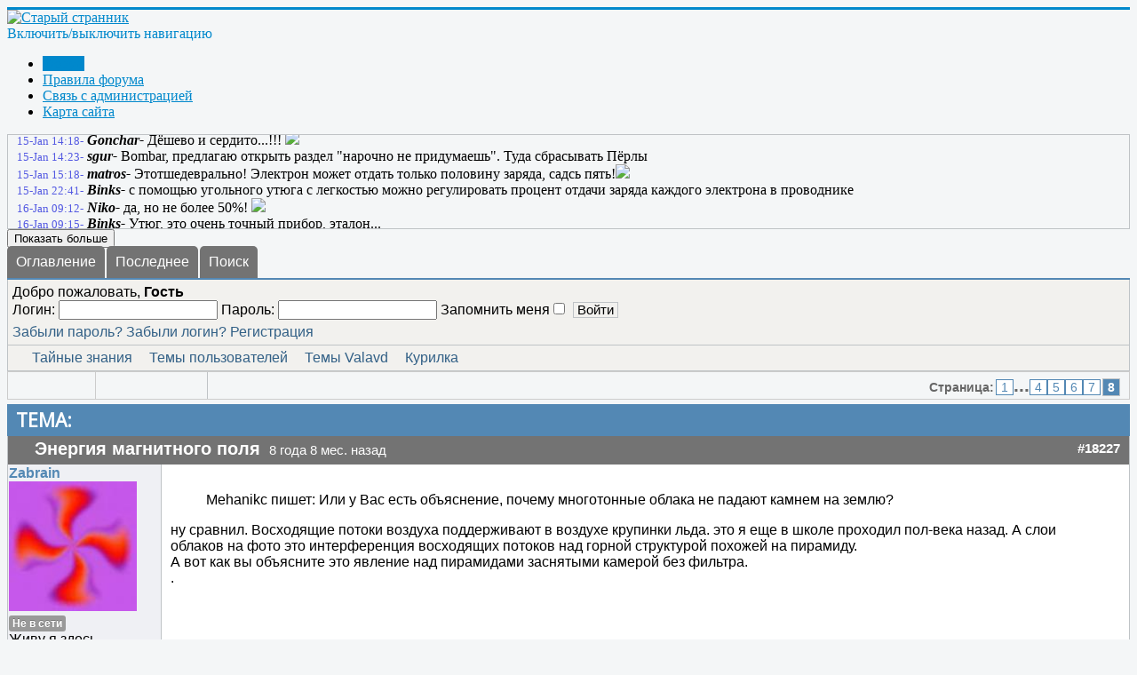

--- FILE ---
content_type: text/html; charset=utf-8
request_url: https://strannik-2.ru/index.php/forum/temy-valavd/249-kurilka?start=135
body_size: 17064
content:
<!DOCTYPE html>
<html lang="ru-ru" dir="ltr">
<head>
	<meta name="viewport" content="width=device-width, initial-scale=1.0" />
	<meta charset="utf-8" />
	<meta name="keywords" content=" - Страница 8" />
	<meta name="twitter:card" content="summary" />
	<meta name="twitter:title" content="Курилка" />
	<meta name="twitter:description" content="Принципы работы antimatrix.org/Conve...ation.html" />
	<meta name="robots" content="index, follow" />
	<meta property="og:url" content="https://strannik-2.ru/index.php/forum/temy-valavd/249-kurilka" />
	<meta property="og:type" content="article" />
	<meta property="og:title" content="Курилка" />
	<meta property="profile:username" content="shvirkoff62" />
	<meta property="og:description" content="Принципы работы antimatrix.org/Conve...ation.html" />
	<meta property="og:image" content="https://strannik-2.ru//media/kunena/email/hero-wide.png" />
	<meta property="article:published_time" content="2017-03-18T20:26:05+00:00" />
	<meta property="article:section" content="Темы Valavd" />
	<meta property="twitter:image" content="https://strannik-2.ru//media/kunena/email/hero-wide.png" />
	<meta name="description" content="Принципы работы antimatrix.org/Conve...ation.html - Страница 8" />
	<meta name="generator" content="Joomla! - Open Source Content Management" />
	<title>Курилка - Страница 8 - strannik-2</title>
	<link href="/index.php/temy-valavd/249-kurilka?start=90" rel="prev" />
	<link href="/media/kunena/cache/blue_eagle5/css/kunena.css" rel="stylesheet" />
	<link href="/components/com_kunena/template/blue_eagle5/assets/css/custom.css" rel="stylesheet" />
	<link href="https://strannik-2.ru/media/kunena/core/css/jquery.atwho.css" rel="stylesheet" />
	<link href="https://strannik-2.ru/components/com_kunena/template/blue_eagle5/assets/css/fancybox.css" rel="stylesheet" />
	<link href="https://strannik-2.ru/components/com_uddeim/templates/monoblue/css/uddemodule.css" rel="stylesheet" />
	<link href="/templates/protostar/css/template.css?1cba0bfbce13a77a1611b0d18e9925c2" rel="stylesheet" />
	<link href="https://fonts.googleapis.com/css?family=Open+Sans" rel="stylesheet" />
	<link href="/templates/protostar/css/user.css?1cba0bfbce13a77a1611b0d18e9925c2" rel="stylesheet" />
	<style>
		/* Kunena Custom CSS */	.layout#kunena .kcol-ktopicicon a:link,
	.layout#kunena .kcol-ktopicicon a:visited,
	.layout#kunena .kcol-ktopicicon a:active {color: inherit;}
	.layout#kunena .kcol-ktopicicon a:focus {outline: none;}
	.layout#kunena .kcol-ktopicicon a:hover {color: #FF0000;}
	.layout#kunena .fa-big, .layout#kunena .icon-big {color: inherit;height:32px}			.layout#kunena .knewchar {color: #48a348;}
	.layout#kunena div.kblock > div.kheader,.layout#kunena .kblock div.kheader { background: #5388B4 !important; }
	.layout#kunena #ktop { border-color: #5388B4; }
	.layout#kunena #ktop span.ktoggler { background: #5388B4; }
	.layout#kunena #ktab li.Kunena-item-active a	{ background-color: #5388B4; }
	.layout#kunena #ktab ul.menu li.active a { background-color: #5388B4; }
	.layout#kunena .kcol-ktopicicon a:link,
	.layout#kunena .kcol-ktopicicon a:visited,
	.layout#kunena .kcol-ktopicicon a:active {color: #5388B4;}
	.layout#kunena .kcol-ktopicicon a:focus {outline: none;}
	.layout#kunena .kcol-ktopicicon a:hover {color: #FF0000;}		[class^='icon-'], [class*=' icon-'] {
			background-image: none !important;
		}	.layout#kunena a:link,
	.layout#kunena a:visited,
	.layout#kunena a:active {color: #326086;}
	.layout#kunena a:focus {outline: none;}	.layout#kunena div.kannouncement div.kheader { background: #5388B4 !important; }	.layout#kunena div#kannouncement .kanndesc { background: #FFFFFF; }	.layout#kunena div.kfrontstats div.kheader { background: #5388B4 !important; }	.layout#kunena div.kwhoisonline div.kheader { background: #5388B4 !important; }	.layout#kunena #ktab a { background-color: #737373 !important; }	.layout#kunena #ktab ul.menu li.active a,.layout#kunena #ktab li#current.selected a { background-color: #5388B4 !important; }	.layout#kunena #ktab a:hover { background-color: #5388B4 !important; }	.layout#kunena #ktop { border-color: #5388B4 !important; }	.layout#kunena #ktab a span { color: #FFFFFF !important; }	.layout#kunena #ktab #current a span { color: #FFFFFF !important; }	.layout#kunena #ktop span.ktoggler { background-color: #5388B4 !important; }
	h1, h2, h3, h4, h5, h6, .site-title {
		font-family: 'Open Sans', sans-serif;
	}
	body.site {
		border-top: 3px solid #0088cc;
		background-color: #f4f6f7;
	}
	a {
		color: #0088cc;
	}
	.nav-list > .active > a,
	.nav-list > .active > a:hover,
	.dropdown-menu li > a:hover,
	.dropdown-menu .active > a,
	.dropdown-menu .active > a:hover,
	.nav-pills > .active > a,
	.nav-pills > .active > a:hover,
	.btn-primary {
		background: #0088cc;
	}
	</style>
	<script type="application/json" class="joomla-script-options new">{"csrf.token":"0eef5a665eeaa5454e07de6ed364e701","system.paths":{"root":"","base":""},"joomla.jtext":{"COM_KUNENA_RATE_LOGIN":"\u0412\u0430\u043c \u043d\u0443\u0436\u043d\u043e \u0431\u044b\u0442\u044c \u0430\u0432\u0442\u043e\u0440\u0438\u0437\u043e\u0432\u0430\u043d\u043d\u044b\u043c, \u0447\u0442\u043e\u0431\u044b \u043e\u0446\u0435\u043d\u0438\u0442\u044c \u0442\u0435\u043c\u0443","COM_KUNENA_RATE_NOT_YOURSELF":"\u0412\u044b \u043d\u0435 \u043c\u043e\u0436\u0435\u0442\u0435 \u0433\u043e\u043b\u043e\u0441\u043e\u0432\u0430\u0442\u044c \u0432 \u044d\u0442\u043e\u0439 \u0442\u0435\u043c\u0435.","COM_KUNENA_RATE_ALLREADY":"\u0412\u044b \u0443\u0436\u0435 \u043e\u0446\u0435\u043d\u0438\u043b\u0438 \u044d\u0442\u0443 \u0442\u0435\u043c\u0443","COM_KUNENA_RATE_SUCCESSFULLY_SAVED":"\u0412\u0430\u0448\u0430 \u043e\u0446\u0435\u043d\u043a\u0430 \u0431\u044b\u043b\u0430 \u0443\u0441\u043f\u0435\u0448\u043d\u043e \u0441\u043e\u0445\u0440\u0430\u043d\u0435\u043d\u0430","COM_KUNENA_SOCIAL_EMAIL_LABEL":"E-mail","COM_KUNENA_SOCIAL_TWITTER_LABEL":"Tweet","COM_KUNENA_SOCIAL_FACEBOOK_LABEL":"Facebook","COM_KUNENA_SOCIAL_GOOGLE_LABEL":"COM_KUNENA_SOCIAL_GOOGLE_LABEL","COM_KUNENA_SOCIAL_LINKEDIN_LABEL":"LinkedIn","COM_KUNENA_SOCIAL_PINTEREST_LABEL":"\u0418\u043d\u0442\u0435\u0440\u0435\u0441\u044b","COM_KUNENA_SOCIAL_WHATSAPP_LABEL":"WhatsApp"}}</script>
	<script src="/media/jui/js/jquery.min.js?1cba0bfbce13a77a1611b0d18e9925c2"></script>
	<script src="/media/jui/js/jquery-noconflict.js?1cba0bfbce13a77a1611b0d18e9925c2"></script>
	<script src="/media/jui/js/jquery-migrate.min.js?1cba0bfbce13a77a1611b0d18e9925c2"></script>
	<script src="/media/jui/js/bootstrap.min.js?1cba0bfbce13a77a1611b0d18e9925c2"></script>
	<script src="https://strannik-2.ru/components/com_kunena/template/blue_eagle5/assets/js/main.js"></script>
	<script src="/media/system/js/core.js?1cba0bfbce13a77a1611b0d18e9925c2"></script>
	<script src="https://strannik-2.ru/media/kunena/core/js/jquery.caret.js"></script>
	<script src="https://strannik-2.ru/media/kunena/core/js/jquery.atwho.js"></script>
	<script src="https://strannik-2.ru/components/com_kunena/template/blue_eagle5/assets/js/topic.js"></script>
	<script src="/media/plg_captcha_recaptcha_invisible/js/recaptcha.min.js?1cba0bfbce13a77a1611b0d18e9925c2" async defer></script>
	<script src="https://www.google.com/recaptcha/api.js?onload=JoomlaInitReCaptchaInvisible&render=explicit&hl=ru-RU" async defer></script>
	<script src="https://strannik-2.ru/media/kunena/core/js/fancybox-min.js"></script>
	<script src="/templates/protostar/js/template.js?1cba0bfbce13a77a1611b0d18e9925c2"></script>
	<!--[if lt IE 9]><script src="/media/jui/js/html5.js?1cba0bfbce13a77a1611b0d18e9925c2"></script><![endif]-->
	<script>

		jQuery(function($){ $(".item-389").addClass('active')});jQuery(document).ready(function ($) {
				$(".current").addClass("active alias-parent-active");
				$(".alias-parent-active").addClass("active alias-parent-active");
			});
			// <![CDATA[
var kunena_anonymous_name = "Анонимный";
// ]]>kreplyid = '#kreply18227';kform = '#kreply18227_form';kreplyid = '#kreply18229';kform = '#kreply18229_form';kreplyid = '#kreply18233';kform = '#kreply18233_form';kreplyid = '#kreply32262';kform = '#kreply32262_form';
	</script>
	<script type="application/ld+json">
{
    "@context": "https://schema.org",
    "@type": "DiscussionForumPosting",
    "id": "https://strannik-2.ru/index.php/temy-valavd/249-kurilka",
    "discussionUrl": "/index.php/temy-valavd/249-kurilka",
    "headline": "\u041a\u0443\u0440\u0438\u043b\u043a\u0430",
    "image": "https://strannik-2.ru//media/kunena/email/hero-wide.png",
    "datePublished": "2017-03-18T20:26:05+00:00",
    "dateModified": "2017-04-28T17:48:54+00:00",
    "author": {
        "@type": "Person",
        "name": "pruzhinkin"
    },
    "interactionStatistic": {
        "@type": "InteractionCounter",
        "interactionType": "InteractionCounter",
        "userInteractionCount": 108
    },
    "publisher": {
        "@type": "Organization",
        "name": "strannik-2",
        "logo": {
            "@type": "ImageObject",
            "url": "https://strannik-2.ru//media/kunena/email/hero-wide.png"
        }
    },
    "mainEntityOfPage": {
        "@type": "WebPage",
        "name": "https://strannik-2.ru/index.php/temy-valavd/249-kurilka"
    }
}
	</script>

    <!-- favicon -->
<link rel="apple-touch-icon" sizes="180x180" href="/templates/protostar/favicon/apple-touch-icon.png">
<link rel="icon" type="image/png" sizes="32x32" href="/templates/protostar/favicon/favicon-32x32.png">
<link rel="icon" type="image/png" sizes="16x16" href="/templates/protostar/favicon/favicon-16x16.png">
<link rel="manifest" href="/templates/protostar/favicon/site.webmanifest">
<link rel="mask-icon" href="/templates/protostar/favicon/safari-pinned-tab.svg" color="#5bbad5">
<link rel="shortcut icon" href="/templates/protostar/favicon/favicon.ico">
<meta name="msapplication-TileColor" content="#da532c">
<meta name="msapplication-config" content="/templates/protostar/favicon/browserconfig.xml">
<meta name="theme-color" content="#ffffff">

</head>
<body class="site com_kunena view-topic layout-default no-task itemid-379 fluid">
	<!-- Body -->
	<div class="body" id="top">
		<div class="container-fluid">
			<!-- Header -->
			<header class="header" role="banner">
				<div class="header-inner clearfix">
					<a class="brand pull-left" href="/">
						<img src="https://strannik-2.ru/images/44_44.jpg" alt="Старый странник" />											</a>
					<div class="header-search pull-right">
						
					</div>
				</div>
			</header>
							<nav class="navigation" role="navigation">
					<div class="navbar pull-left">
						<a class="btn btn-navbar collapsed" data-toggle="collapse" data-target=".nav-collapse">
							<span class="element-invisible">Включить/выключить навигацию</span>
							<span class="icon-bar"></span>
							<span class="icon-bar"></span>
							<span class="icon-bar"></span>
						</a>
					</div>
					<div class="nav-collapse">
						<ul class="nav menunav nav-pills mod-list">
<li class="item-389 current active"><a href="/index.php" >Форум</a></li><li class="item-101"><a href="/index.php/home" >Правила форума</a></li><li class="item-153"><a href="/index.php/svyaz-s-administratsiej" >Связь с администрацией</a></li><li class="item-211"><a href="/index.php/karta-sajta" >Карта сайта</a></li></ul>

					</div>
				</nav>
								<div class="moduletable">
						<style>
#chatbox {
  padding: 10px 10px 0px 10px;
  border: 1px solid #bfc3c6;
  overflow: auto;
  height: 95px;
  }
#usermsg {
  width: 500px;
  margin-top: 7px;
  }
#small_w {
  display: none;
  }
#chat_date {
  font-size: 80%; 
  color: #5359e2;
  }
#chat_autor {
  font-style: italic; 
  font-weight: bold;
  }
#smiles {
  float: right;
  border: 2px solid #bfc3c6;
  display: none;
  position: fixed; 
  z-index: 1; 
  left: 30%;
  top: 100px;
  width: 30%; 
  height: 70px;
  background-color: #FFFFFF;
  }
</style>
<div id="wrapper">
  <div id="chatbox">
	<p style="margin: 0px;"> <span id="chat_date">14-Jan 20:27-</span> <span id="chat_autor">Gonchar-</span> Погоди, со временем возможно и ветка будет для экстрасенсов БТГ
      </p> <p style="margin: 0px;"> <span id="chat_date">14-Jan 20:31-</span> <span id="chat_autor">Gonchar-</span> Волшебные палочки  ход пойдут, вместо осликов... заклинания для генератора сигналов... <img src="/modules/mod_sms/tmpl/smiles/06.gif" class="bb_smiley">
      </p> <p style="margin: 0px;"> <span id="chat_date">14-Jan 20:33-</span> <span id="chat_autor">Bombar-</span> хм.. а это идея... магию никто не отменял!
      </p> <p style="margin: 0px;"> <span id="chat_date">14-Jan 20:46-</span> <span id="chat_autor">Bombar-</span> вот жеж... как это развидеть???
      </p> <p style="margin: 0px;"> <span id="chat_date">14-Jan 20:47-</span> <span id="chat_autor">Gonchar-</span> Мне показалось или ты метишь на должность ведущего среди экстрасенсов БТГ...?!?! <img src="/modules/mod_sms/tmpl/smiles/05.gif" class="bb_smiley">
      </p> <p style="margin: 0px;"> <span id="chat_date">14-Jan 20:49-</span> <span id="chat_autor">Bombar-</span> хотел посмотреть, что там у соседей.. и.. у меня картинку спёрли!!!!!!
      </p> <p style="margin: 0px;"> <span id="chat_date">14-Jan 20:50-</span> <span id="chat_autor">Bombar-</span> Gonchar ну мне стало интересна точка зрения экстрасенсов.. и это душещипательно...
      </p> <p style="margin: 0px;"> <span id="chat_date">14-Jan 21:12-</span> <span id="chat_autor">Gonchar-</span> Помню один типа видящий рассказывал как было устроено эфирное электричество. Вполне правдоподобно звучало...
      </p> <p style="margin: 0px;"> <span id="chat_date">14-Jan 21:15-</span> <span id="chat_autor">Gonchar-</span> В "церкви" раз в несколько часов в небольшой колокол ударили, волны отразились от специальной ванны и пошли по городу гулять...
      </p> <p style="margin: 0px;"> <span id="chat_date">14-Jan 21:16-</span> <span id="chat_autor">Gonchar-</span> На их пути в нужном месте нарисовали специальной смесью рисунок и имеем обогрев...
      </p> <p style="margin: 0px;"> <span id="chat_date">14-Jan 21:30-</span> <span id="chat_autor">Gonchar-</span> Такие ванны в Эрмитаже выставлены... естественно пустые...
      </p> <p style="margin: 0px;"> <span id="chat_date">14-Jan 21:35-</span> <span id="chat_autor">Binks-</span> а почему бы и нет. сразу вспоминается картина в каморке папы карло с нарисованным очагом, не сарказм.
      </p> <p style="margin: 0px;"> <span id="chat_date">14-Jan 22:29-</span> <span id="chat_autor">Bombar-</span> яду мне... " электрон неможет отдать заряд полностью он отдаст только половину."
      </p> <p style="margin: 0px;"> <span id="chat_date">15-Jan 14:17-</span> <span id="chat_autor">Gonchar-</span> Яду... Яду... Хороший яд стоит денег... может попроще, по старинке... горячий паяльник...!!! <img src="/modules/mod_sms/tmpl/smiles/03.gif" class="bb_smiley">
      </p> <p style="margin: 0px;"> <span id="chat_date">15-Jan 14:18-</span> <span id="chat_autor">Gonchar-</span> Дёшево и сердито...!!! <img src="/modules/mod_sms/tmpl/smiles/08.gif" class="bb_smiley">
      </p> <p style="margin: 0px;"> <span id="chat_date">15-Jan 14:23-</span> <span id="chat_autor">sgur-</span> Bombar, предлагаю открыть раздел "нарочно не придумаешь". Туда сбрасывать Пёрлы
      </p> <p style="margin: 0px;"> <span id="chat_date">15-Jan 15:18-</span> <span id="chat_autor">matros-</span> Этотшедеврально! Электрон может отдать только половину заряда, садсь пять!<img src="/modules/mod_sms/tmpl/smiles/06.gif" class="bb_smiley">
      </p> <p style="margin: 0px;"> <span id="chat_date">15-Jan 22:41-</span> <span id="chat_autor">Binks-</span> с помощью угольного утюга с легкостью можно регулировать процент отдачи заряда каждого электрона в проводнике
      </p> <p style="margin: 0px;"> <span id="chat_date">16-Jan 09:12-</span> <span id="chat_autor">Niko-</span> да, но не более 50%! <img src="/modules/mod_sms/tmpl/smiles/03.gif" class="bb_smiley">
      </p> <p style="margin: 0px;"> <span id="chat_date">16-Jan 09:15-</span> <span id="chat_autor">Binks-</span> Утюг, это очень точный прибор, эталон...
      </p>   </div>
<script>
function ins_sm(n) {
  let add = document.getElementById('usermsg'); add.value += ':'+n+':';
  closeMmodal();
}
function openModal() {
  let modal = document.getElementById("smiles");
  modal.style.display = "block";
}
function closeMmodal() {
  let modal = document.getElementById("smiles");
  modal.style.display = "none";  
}
</script>	
    <button id="big_w">Показать больше</button>
    <button id="small_w">Показать меньше</button>
</div>

<script type="text/javascript">
(function($) {

$(document).ready(function($){

var log1 = document.getElementById("chatbox"); // прокрутка
log1.scrollTop = log1.scrollHeight;

  // отправка текста
  $('#send_text').on('click', function(){
  if ($("#usermsg").val() !=""){
//    if ($("#usermsg").val() == "Bombar"){
    $.ajax({
      type: 'POST',
      url: '?option=com_ajax&module=sms&format=raw&task=order',
      data: {text: $("#usermsg").val()},
      success: function(response){
        //alert("отправлено");
        location.reload();
        }
      });
      };
  });
  
  $('#del_text').on('click', function(){
    $.ajax({
      type: 'POST',
      url: '?option=com_ajax&module=sms&format=raw&task=order',
      data: {del_txt: "del", id: $("#del_txt").val(), text: ""},
      success: function(response){
        //   alert("del");
        }
      });
  });


  $('#big_w').on('click',function(){
    But = document.getElementById('chatbox');
    But.style.height = '300px';
    But = document.getElementById('big_w');
    But.style.display = 'none';
    But = document.getElementById('small_w');
    But.style.display = 'inline';
    var log1 = document.getElementById("chatbox"); // прокрутка
    log1.scrollTop = log1.scrollHeight;
    });
  $('#small_w').on('click',function(){
    But = document.getElementById('chatbox');
    But.style.height = '50px';
    But = document.getElementById('big_w');
    But.style.display = 'inline';
    But = document.getElementById('small_w');
    But.style.display = 'none';
    var log1 = document.getElementById("chatbox"); // прокрутка
    log1.scrollTop = log1.scrollHeight;
  });  
});
})(jQuery);

// удвление записи из чата
function del_post(id1) {
    jQuery.ajax({
      type: 'POST',
      url: '?option=com_ajax&module=sms&format=raw&task=order',
      data: {del_txt: "del", id: id1, text: ""},
      success: function(response){
        //   alert("del");
        location.reload();
        }
      });
    }

</script>	

		</div>
	
			<div class="row-fluid">
								<main id="content" role="main" class="span12">
					<!-- Begin Content -->
					
					<div id="system-message-container">
	</div>

					<div id="kunena" class="layout ">
	<div id="ktop">
	<div id="ktopmenu">
		<div id="ktab">
			
<ul class="menu">
	<li class="item-380" ><a href="/index.php/forum/index" >Оглавление</a></li><li class="item-381" ><a href="/index.php/forum/recent" >Последнее</a></li><li class="item-388" ><a href="/index.php/forum/search" >Поиск</a></li></ul>
		</div>
	</div>
</div>
<div class="kblock kpbox">
	<div class="kcontainer" id="kprofilebox">
		<div class="kbody">
			
<table class="kprofilebox">
	<tbody>
	<tr class="krow1">
		<td valign="top" class="kprofileboxcnt">
			<div class="k_guest">
				Добро пожаловать,
				<b>Гость</b>
			</div>
			<form action="/index.php" method="post" class="form-inline">
				<input type="hidden" name="view" value="user"/>
				<input type="hidden" name="task" value="login"/>
				<input type="hidden" name="0eef5a665eeaa5454e07de6ed364e701" value="1" />				<div class="input">
							<span>
								Логин:								<input type="text" name="username" autocomplete="username" class="inputbox ks"
								       alt="username" size="18"/>
							</span>
					<span>
								Пароль:						<input type="password" name="password" autocomplete="current-password" class="inputbox ks"
						       size="18" alt="password"/>
							</span>
															<span>
																	Запомнить меня									<input type="checkbox" name="remember" alt="" value="1"/>
														<input type="submit" name="submit" class="kbutton"
						       value="Войти"/>
							</span>
				</div>
				<div class="klink-block">
							<span class="kprofilebox-pass">
								<a href="/index.php/component/users/?view=reset&amp;Itemid=379"
								   rel="nofollow">Забыли пароль?</a>
							</span>
					<span class="kprofilebox-user">
								<a href="/index.php/component/users/?view=remind&amp;Itemid=379"
								   rel="nofollow">Забыли логин?</a>
							</span>
											<span class="kprofilebox-register">
								<a href="/index.php/component/users/?view=registration&amp;Itemid=379"
								   rel="nofollow">Регистрация</a>
							</span>
									</div>
			</form>
		</td>
		<!-- Module position -->
			</tr>
	</tbody>
</table>
		</div>
	</div>
</div>
	<div class="kblock kpathway breadcrumbs-2">
		<div class="kcontainer">
			<div class="ksectionbody">
				<div class="kforum-pathway">
					<div class="path-element-first"><a href="/index.php/tajnye-znaniya">Тайные знания</a>
					</div>
											<div class="path-element"><a href="/index.php/temy-polzovatelej">Темы пользователей</a>
						</div>
											<div class="path-element"><a href="/index.php/temy-valavd">Темы Valavd</a>
						</div>
											<div class="path-element"><a href="/index.php/temy-valavd/249-kurilka">Курилка</a>
						</div>
									</div>
			</div>
		</div>
	</div>


<div class="ktopactions">
	<table id="topic-actions">
		<tbody>
		<tr>
			
<td class="klist-actions-goto center">
	<a id="forumtop"> </a>
				<a href="#forumbottom">
					<span class="kicon kforumtop"></span>
				</a></td>
			<td class="klist-actions-forum">
	<div class="kmessage-buttons-row">
							</div>
	<div class="kmessage-buttons-row">
											</div>
</td>

			<td class="klist-pages-all">
				
<ul class="kpagination">
	<li class="page">Страница:</li><li><a href="/index.php/temy-valavd/249-kurilka?start=0" title="1">1</a></li>...<li><a href="/index.php/temy-valavd/249-kurilka?start=45" title="4">4</a></li><li><a href="/index.php/temy-valavd/249-kurilka?start=60" title="5">5</a></li><li><a href="/index.php/temy-valavd/249-kurilka?start=75" title="6">6</a></li><li><a href="/index.php/temy-valavd/249-kurilka?start=90" title="7">7</a></li><li><span class="pagenav">8</span></li></ul>
			</td>
		</tr>
		</tbody>
	</table>
</div>

<div class="clearfix"></div>




<div class="kblock ">
	<div class="kheader">
		<h1>
			ТЕМА:			<span></span>
			
		</h1>
	</div>

	
<div class="kcontainer">
	<div class="kbody">

					<div class="kmsg-header kmsg-header-left">
				<h2>
											<span class="kmsgtitle kmsg-title-left">
						Энергия магнитного поля					</span>
										<span class="kmsgdate kmsgdate-left"
					      title="28 апр 2017 17:44">
						8 года 8 мес. назад					</span>
					<span class="kmsg-id-left">
						<a href="#18227" id="18227"
						   rel="canonical">#18227</a>
					</span>
				</h2>
			</div>
			<table class="kmsg kpublished">
				<tbody>
				<tr>
					<td class="kprofile-left" rowspan="2">
						
	
	
	<div class="kpost-username_1">
		<strong><span class="kwho-user hasTooltip">Zabrain</span></strong>
	</div>


<div class="kpost_2">
	<div class="kpost-avatar_1">


		<span class="kwho-user hasTooltip"><img class="kavatar" src="https://strannik-2.ru/media/kunena/avatars/resized/size144/users/avatar654.jpg" width="144" height="144"  alt="Zabrain аватар" /></span>				<!--
			<span class=" topic-moderator"></span>
		-->	</div>


	<div class="kpost-status_1">
		<a  href="/" data-toggle="tooltip" title="" class="label label-default ">
	Не в сети</a>
	</div>

</div>






	<div class="rank-title_1">
		Живу я здесь	</div>





	<div class="rank-image_1">
		<img src="/media/kunena/ranks/rank6-2.gif" height="20" width="48" alt="Живу я здесь" />	</div>












			<div class="post_1">
			Сообщений: 413		</div>
	



	



			<div class="thankyou_1">
			Спасибо получено: 81		</div>
	



	

<div class="profl_block_1">
					<div class="location_1">
			<span data-toggle="tooltip" data-placement="right" title="МО"><span class="kicon-profile-location_1" aria-hidden="true"></span></span>		</div>
		</div>

<div class="profl_block_1">

			<div class="private_1">
			<span data-toggle="tooltip" data-placement="right" title="Нажмите, чтобы отправить личное сообщение этому пользователю." ></span>		</div>
	



	
</div>

	<ul class="kpost-profile">


		</ul>
					</td>
					<td class="kmessage-left">
						
<div class="kmsgbody">
	<div class="kmsgtext">
		
<blockquote><p class="kmsgtext-quote">Mehanikc пишет: Или у Вас есть объяснение, почему многотонные облака не падают камнем на землю?</p></blockquote>

ну сравнил. Восходящие потоки воздуха поддерживают в воздухе крупинки льда. это я еще в школе проходил пол-века назад. А слои облаков на фото это интерференция восходящих потоков над горной структурой похожей на пирамиду.<br>
А вот как вы объясните это явление над пирамидами заснятыми камерой без фильтра.<br>
.<br>
<div class="embed-responsive embed-responsive-16by9"><iframe width="425" height="344" src="https://www.youtube.com/embed/pGd8B3W8Aaw" frameborder="0" allowfullscreen></iframe></div><br>
.<br>
Причем учтите, что грани пирамид очень точно сориентированы по магнитным полюсам.	</div>
</div>

											</td>
				</tr>
				<tr>
					<td class="kbuttonbar-left">
						<p>Пожалуйста <a class="btn-link" href="/index.php/component/users/?view=login&amp;return=aHR0cHM6Ly9zdHJhbm5pay0yLnJ1L2luZGV4LnBocC9mb3J1bS90ZW15LXZhbGF2ZC8yNDkta3VyaWxrYT9zdGFydD0xMzU=&amp;Itemid=379" rel="nofollow">Войти</a>  или <a class="btn-link" href="/index.php/component/users/?view=registration&amp;Itemid=379">Регистрация</a>, чтобы присоединиться к беседе.</p><div class="kmessage-editmarkup-cover hidden-phone">
	
		<span class="kmessage-editmarkup hidden-phone">
		Последнее редактирование: от  <span class="kwho-user hasTooltip">Zabrain</span>.			</span>
	

		</div>

<div class="kmessage-buttons-cover">
	<div class="kmessage-buttons-row">
					 																																	</div>
</div>
					</td>
				</tr>
				</tbody>
			</table>
		
			</div>
</div>

<div class="kcontainer">
	<div class="kbody">

					<div class="kmsg-header kmsg-header-left">
				<h2>
											<span class="kmsgtitle kmsg-title-left">
						Энергия магнитного поля					</span>
										<span class="kmsgdate kmsgdate-left"
					      title="28 апр 2017 17:56">
						8 года 8 мес. назад					</span>
					<span class="kmsg-id-left">
						<a href="#18229" id="18229"
						   rel="canonical">#18229</a>
					</span>
				</h2>
			</div>
			<table class="kmsg kpublished">
				<tbody>
				<tr>
					<td class="kprofile-left" rowspan="2">
						
	
	
	<div class="kpost-username_1">
		<strong><span class="kwho-user hasTooltip">Vasilius</span></strong>
	</div>


<div class="kpost_2">
	<div class="kpost-avatar_1">


		<span class="kwho-user hasTooltip"><img class="kavatar" src="https://strannik-2.ru/media/kunena/avatars/resized/size144/users/avatar571.jpg" width="144" height="144"  alt="Vasilius аватар" /></span>				<!--
			<span class=" topic-moderator"></span>
		-->	</div>


	<div class="kpost-status_1">
		<a  href="/" data-toggle="tooltip" title="" class="label label-default ">
	Не в сети</a>
	</div>

</div>






	<div class="rank-title_1">
		Живу я здесь	</div>





	<div class="rank-image_1">
		<img src="/media/kunena/ranks/rank6-2.gif" height="20" width="48" alt="Живу я здесь" />	</div>












			<div class="post_1">
			Сообщений: 421		</div>
	



	



			<div class="thankyou_1">
			Спасибо получено: 222		</div>
	



	

<div class="profl_block_1">
				<div class="gender_1">
			<span class="kicon-profile-gender_1-male" data-toggle="tooltip" data-placement="right" title="Пол: Мужчина"></span>		</div>
				<div class="location_1">
			<span data-toggle="tooltip" data-placement="right" title="Киев"><span class="kicon-profile-location_1" aria-hidden="true"></span></span>		</div>
				<div class="websiteurl_1">
			<a href="http://001-lab.at.ua" target="_blank" rel="noopener noreferrer"><span data-toggle="tooltip" data-placement="right" title="Свободная энергия"><span class="kicon-profile-website_1" aria-hidden="true"></span></span></a>		</div>
	</div>

<div class="profl_block_1">

			<div class="private_1">
			<span data-toggle="tooltip" data-placement="right" title="Нажмите, чтобы отправить личное сообщение этому пользователю." ></span>		</div>
	



	
</div>

	<ul class="kpost-profile">


		</ul>
					</td>
					<td class="kmessage-left">
						
<div class="kmsgbody">
	<div class="kmsgtext">
		
<blockquote><p class="kmsgtext-quote">Zabrain пишет: А вот как вы объясните это явление над пирамидами заснятыми камерой без фильтра.<br>
.<br>
<div class="embed-responsive embed-responsive-16by9"><iframe width="425" height="344" src="https://www.youtube.com/embed/pGd8B3W8Aaw" frameborder="0" allowfullscreen></iframe></div><br>
.<br>
Причем учтите, что грани пирамид очень точно сориентированы по магнитным полюсам.</p></blockquote>

Я не раз смотрел это видео. Да, красиво, музыка расслабляющая.<br>
Вокруг много туристов, с видеокамерами, фотоаппаратами. И всего лишь одно видео в сети. У остальных что камеры не той конструкции или им это не интересно? Падение метеорита в Челябинске помните? Сколько было видео в сети? И это при том, что падение длилось всего несколько секунд.	</div>
</div>
	<div class="kmsgsignature">
		<div>Во имя Ампера, Вольта и Ватта их объединяющего, Ома ограничивающего, творите действа в поисках СЭ. Да не потухнут ваши паяльники во веки веков и не закончится олово....</div>
	</div>

											</td>
				</tr>
				<tr>
					<td class="kbuttonbar-left">
						<p>Пожалуйста <a class="btn-link" href="/index.php/component/users/?view=login&amp;return=aHR0cHM6Ly9zdHJhbm5pay0yLnJ1L2luZGV4LnBocC9mb3J1bS90ZW15LXZhbGF2ZC8yNDkta3VyaWxrYT9zdGFydD0xMzU=&amp;Itemid=379" rel="nofollow">Войти</a>  или <a class="btn-link" href="/index.php/component/users/?view=registration&amp;Itemid=379">Регистрация</a>, чтобы присоединиться к беседе.</p><div class="kmessage-editmarkup-cover hidden-phone">
	

		</div>

<div class="kmessage-buttons-cover">
	<div class="kmessage-buttons-row">
					 																																	</div>
</div>
					</td>
				</tr>
				</tbody>
			</table>
		
			</div>
</div>
<!-- Module position: kunena_msg_row_2 -->
<div class="well well-small">
			<div class="moduletable">
						

<div class="custom"  >
	<!-- Yandex.RTB R-A-258557-1 -->
<div id="yandex_rtb_R-A-258557-1"></div>
<script type="text/javascript">
    (function(w, d, n, s, t) {
        w[n] = w[n] || [];
        w[n].push(function() {
            Ya.Context.AdvManager.render({
                blockId: "R-A-258557-1",
                renderTo: "yandex_rtb_R-A-258557-1",
                async: true
            });
        });
        t = d.getElementsByTagName("script")[0];
        s = d.createElement("script");
        s.type = "text/javascript";
        s.src = "//an.yandex.ru/system/context.js";
        s.async = true;
        t.parentNode.insertBefore(s, t);
    })(this, this.document, "yandexContextAsyncCallbacks");
</script>
</div>
		</div>
	</div>

<div class="kcontainer">
	<div class="kbody">

					<div class="kmsg-header kmsg-header-left">
				<h2>
											<span class="kmsgtitle kmsg-title-left">
						Энергия магнитного поля					</span>
										<span class="kmsgdate kmsgdate-left"
					      title="28 апр 2017 18:53">
						8 года 8 мес. назад					</span>
					<span class="kmsg-id-left">
						<a href="#18233" id="18233"
						   rel="canonical">#18233</a>
					</span>
				</h2>
			</div>
			<table class="kmsg kpublished">
				<tbody>
				<tr>
					<td class="kprofile-left" rowspan="2">
						
	
	
	<div class="kpost-username_1">
		<strong><span class="kwho-user hasTooltip">Zabrain</span></strong>
	</div>


<div class="kpost_2">
	<div class="kpost-avatar_1">


		<span class="kwho-user hasTooltip"><img class="kavatar" src="https://strannik-2.ru/media/kunena/avatars/resized/size144/users/avatar654.jpg" width="144" height="144"  alt="Zabrain аватар" /></span>				<!--
			<span class=" topic-moderator"></span>
		-->	</div>


	<div class="kpost-status_1">
		<a  href="/" data-toggle="tooltip" title="" class="label label-default ">
	Не в сети</a>
	</div>

</div>






	<div class="rank-title_1">
		Живу я здесь	</div>





	<div class="rank-image_1">
		<img src="/media/kunena/ranks/rank6-2.gif" height="20" width="48" alt="Живу я здесь" />	</div>












			<div class="post_1">
			Сообщений: 413		</div>
	



	



			<div class="thankyou_1">
			Спасибо получено: 81		</div>
	



	

<div class="profl_block_1">
					<div class="location_1">
			<span data-toggle="tooltip" data-placement="right" title="МО"><span class="kicon-profile-location_1" aria-hidden="true"></span></span>		</div>
		</div>

<div class="profl_block_1">

			<div class="private_1">
			<span data-toggle="tooltip" data-placement="right" title="Нажмите, чтобы отправить личное сообщение этому пользователю." ></span>		</div>
	



	
</div>

	<ul class="kpost-profile">


		</ul>
					</td>
					<td class="kmessage-left">
						
<div class="kmsgbody">
	<div class="kmsgtext">
		
<blockquote><p class="kmsgtext-quote">Vasilius пишет: Я не раз смотрел это видео. Да, красиво, музыка расслабляющая.<br>
Вокруг много туристов, с видеокамерами, фотоаппаратами. И всего лишь одно видео в сети. У остальных что камеры не той конструкции или им это не интересно? Падение метеорита в Челябинске помните? Сколько было видео в сети? И это при том, что падение длилось всего несколько секунд.</p></blockquote>

А что вы предполагаете, что это фейк? но это не так.<br>
Столбы становятся видимыми и над пирамидами Америки, но при определенных условиях. Но поскольку пирамиды Гизы были построены после изменения положения полюсов, то это явление там более часто. А в радары столб ионизации виден постоянно. И самолеты постоянно его обходят.<br>
Но почему грани точно - север - юг?<br>
А это двойная спираль образуется над пирамидой, которую вы не заметили на видео которое я выкладывал. это спираль точная копия строения ДНК.<br>
.<br>

<div class="kmsgimage">
		<a href="http://s009.radikal.ru/i308/1704/37/ec0fd915246d.gif" title="" data-fancybox="gallery">
		
		<img src="http://s009.radikal.ru/i308/1704/37/ec0fd915246d.gif" style="max-height: 1200px; max-width:auto " />

			</a>
</div>
	</div>
</div>

											</td>
				</tr>
				<tr>
					<td class="kbuttonbar-left">
						<p>Пожалуйста <a class="btn-link" href="/index.php/component/users/?view=login&amp;return=aHR0cHM6Ly9zdHJhbm5pay0yLnJ1L2luZGV4LnBocC9mb3J1bS90ZW15LXZhbGF2ZC8yNDkta3VyaWxrYT9zdGFydD0xMzU=&amp;Itemid=379" rel="nofollow">Войти</a>  или <a class="btn-link" href="/index.php/component/users/?view=registration&amp;Itemid=379">Регистрация</a>, чтобы присоединиться к беседе.</p><div class="kmessage-editmarkup-cover hidden-phone">
	
		<span class="kmessage-editmarkup hidden-phone">
		Последнее редактирование: от  <span class="kwho-user hasTooltip">Zabrain</span>.			</span>
	

		</div>

<div class="kmessage-buttons-cover">
	<div class="kmessage-buttons-row">
					 																																	</div>
</div>
					</td>
				</tr>
				</tbody>
			</table>
		
			</div>
</div>

<div class="kcontainer">
	<div class="kbody">

					<div class="kmsg-header kmsg-header-left">
				<h2>
											<span class="kmsgtitle kmsg-title-left">
						Энергия магнитного поля					</span>
										<span class="kmsgdate kmsgdate-left"
					      title="10 мая 2018 09:04">
						7 года 8 мес. назад					</span>
					<span class="kmsg-id-left">
						<a href="#32262" id="32262"
						   rel="canonical">#32262</a>
					</span>
				</h2>
			</div>
			<table class="kmsg kpublished">
				<tbody>
				<tr>
					<td class="kprofile-left" rowspan="2">
						
	
	
	<div class="kpost-username_1">
		<strong><span class="kwho-user hasTooltip">pruzhinkin</span></strong>
	</div>


<div class="kpost_2">
	<div class="kpost-avatar_1">


		<span class="kwho-user hasTooltip"><img class="kavatar" src="https://strannik-2.ru/media/kunena/avatars/resized/size144/users/avatar1103.jpg" width="144" height="144"  alt="pruzhinkin аватар" /></span>				<!--
			<span class=" topic-moderator"></span>
		-->	</div>


	<div class="kpost-status_1">
		<a  href="/" data-toggle="tooltip" title="" class="label label-default ">
	Не в сети</a>
	</div>

</div>






	<div class="rank-title_1">
		Давно я тут	</div>





	<div class="rank-image_1">
		<img src="/media/kunena/ranks/rank4-2.gif" height="20" width="48" alt="Давно я тут" />	</div>












			<div class="post_1">
			Сообщений: 100		</div>
	



	



			<div class="thankyou_1">
			Спасибо получено: 7		</div>
	



	

<div class="profl_block_1">
				<div class="gender_1">
			<span class="kicon-profile-gender_1-male" data-toggle="tooltip" data-placement="right" title="Пол: Мужчина"></span>		</div>
				<div class="location_1">
			<span data-toggle="tooltip" data-placement="right" title="южане"><span class="kicon-profile-location_1" aria-hidden="true"></span></span>		</div>
		</div>

<div class="profl_block_1">

			<div class="private_1">
			<span data-toggle="tooltip" data-placement="right" title="Нажмите, чтобы отправить личное сообщение этому пользователю." ></span>		</div>
	



	
</div>

	<ul class="kpost-profile">


		</ul>
					</td>
					<td class="kmessage-left">
						
<div class="kmsgbody">
	<div class="kmsgtext">
		
<blockquote><p class="kmsgtext-quote">shvirkoff62 пишет: Возможно облако попало в вихревой восходящий поток воздуха.</p></blockquote>

облака дополнительно удерживаются электростатической силой как луч осциллографа.Действуя персонально на каждую капельку эта сила в целом так велика. Определяется ВВ-потенциалом капли и как этот потенциал относится к местному потенциалу в имеющемся градиенте (100...200 В/м)	</div>
</div>
	<div class="kmsgsignature">
		<div>Все преобразования единичны. При учёте нюансов, конечно.</div>
	</div>

											</td>
				</tr>
				<tr>
					<td class="kbuttonbar-left">
						<p>Пожалуйста <a class="btn-link" href="/index.php/component/users/?view=login&amp;return=aHR0cHM6Ly9zdHJhbm5pay0yLnJ1L2luZGV4LnBocC9mb3J1bS90ZW15LXZhbGF2ZC8yNDkta3VyaWxrYT9zdGFydD0xMzU=&amp;Itemid=379" rel="nofollow">Войти</a>  или <a class="btn-link" href="/index.php/component/users/?view=registration&amp;Itemid=379">Регистрация</a>, чтобы присоединиться к беседе.</p><div class="kmessage-editmarkup-cover hidden-phone">
	

		</div>

<div class="kmessage-buttons-cover">
	<div class="kmessage-buttons-row">
					 																																	</div>
</div>
					</td>
				</tr>
				</tbody>
			</table>
		
			</div>
</div>
</div>

<div class="ktopactions">
	<table id="topic-actions">
		<tbody>
		<tr>
			
<td class="klist-actions-goto center">
	<a id="forumbottom"> </a>
				<a href="#forumtop">
					<span class="kicon kforumbottom"></span>
				</a></td>
			<td class="klist-actions-forum">
	<div class="kmessage-buttons-row">
							</div>
	<div class="kmessage-buttons-row">
											</div>
</td>

			<td class="klist-pages-all">
				
<ul class="kpagination">
	<li class="page">Страница:</li><li><a href="/index.php/temy-valavd/249-kurilka?start=0" title="1">1</a></li>...<li><a href="/index.php/temy-valavd/249-kurilka?start=45" title="4">4</a></li><li><a href="/index.php/temy-valavd/249-kurilka?start=60" title="5">5</a></li><li><a href="/index.php/temy-valavd/249-kurilka?start=75" title="6">6</a></li><li><a href="/index.php/temy-valavd/249-kurilka?start=90" title="7">7</a></li><li><span class="pagenav">8</span></li></ul>
			</td>
		</tr>
		</tbody>
	</table>
</div>

<form action="/index.php" id="jumpto" name="jumpto" method="post"
      target="_self">
	<input type="hidden" name="view" value="category"/>
	<input type="hidden" name="task" value="jump"/>
	<span class="kright"><select name="catid" id="catid" class="inputbox fbs" size="1" onchange = "this.form.submit()"><option value="0">Быстрый переход</option>
<option value="30" selected="selected"> Доска объявлений</option>
<option value="31">-  Барахолка</option>
<option value="5"> Тайные знания</option>
<option value="4">-  Литература</option>
<option value="6">-  Свободная энергия</option>
<option value="13">- -  Тариэль Капанадзе</option>
<option value="15">- -  Никола Тесла</option>
<option value="34">- -  Механические генераторы</option>
<option value="44">- -  Досье</option>
<option value="16">- - -  Дональд Смит</option>
<option value="17">- - -  Джон Бедини</option>
<option value="19">- - -  Эдвин Грей</option>
<option value="83">- - -  Версия генератора Хаббарда</option>
<option value="8">-  Паранормальное</option>
<option value="10">-  Практическая электроника</option>
<option value="11">-  Темы пользователей</option>
<option value="14">- -  Темы Vasilius</option>
<option value="40">- -  Темы  doktorsvet</option>
<option value="42">- -  Темы Will</option>
<option value="45">- -  Темы Extint Spin</option>
<option value="47">- -  Темы Valavd</option>
<option value="51">- -  Темы with</option>
<option value="52">- -  Темы igorek</option>
<option value="54">- -  Темы CHIKSAT</option>
<option value="59">- -  Темы Fantomа</option>
<option value="60">- -  Темы механик-шурика</option>
<option value="61">- -  Темы Павел А</option>
<option value="67">- -  Феррорезонанс</option>
<option value="69">- -  Темы Sairus</option>
<option value="84">- -  Темы Виталия</option>
<option value="63">-  Свой дом, свое хозяйство, альтернативные решения</option>
<option value="35"> О форуме</option>
<option value="37">-  Всё о работе форума</option>
</select></span>
</form>

<div class="pull-right"></div>

<div class="clearfix"></div>
	<div class="kblock kpathway breadcrumbs-2">
		<div class="kcontainer">
			<div class="ksectionbody">
				<div class="kforum-pathway">
					<div class="path-element-first"><a href="/index.php/tajnye-znaniya">Тайные знания</a>
					</div>
											<div class="path-element"><a href="/index.php/temy-polzovatelej">Темы пользователей</a>
						</div>
											<div class="path-element"><a href="/index.php/temy-valavd">Темы Valavd</a>
						</div>
											<div class="path-element"><a href="/index.php/temy-valavd/249-kurilka">Курилка</a>
						</div>
									</div>
			</div>
		</div>
	</div>
<!-- Module position: kunena_bottom -->
<div class="well well-small">
			<div class="moduletable">
						

<div class="custom"  >
	<div id="adtest" style="min-height: 10px; ">
<div style="text-align: center; ">
<!-- Yandex.RTB R-A-258557-2 -->
*
<div id="yandex_rtb_R-A-258557-2"></div>
<script type="text/javascript">
    (function(w, d, n, s, t) {
        w[n] = w[n] || [];
        w[n].push(function() {
            Ya.Context.AdvManager.render({
                blockId: "R-A-258557-2",
                renderTo: "yandex_rtb_R-A-258557-2",
                async: true
            });
        });
        t = d.getElementsByTagName("script")[0];
        s = d.createElement("script");
        s.type = "text/javascript";
        s.src = "//an.yandex.ru/system/context.js";
        s.async = true;
        t.parentNode.insertBefore(s, t);
    })(this, this.document, "yandexContextAsyncCallbacks");
</script>
</div>
</div>  
</div>
		</div>
	</div>


	<div class="center">
		Время создания страницы: 0.135 секунд	</div>
</div>
					<div class="clearfix"></div>
					
					<!-- End Content -->
				</main>
							</div>
		</div>
	</div>
	<!-- Footer -->
	<footer class="footer" role="contentinfo">
		<div class="container-fluid">
			<hr />
			
			<p class="pull-right">
				<a href="#top" id="back-top">
					Наверх				</a>
			</p>
			<p>
				&copy; 2026 Старый странник			</p>
		</div>
                  
                  <!--LiveInternet counter--><script type="text/javascript"><!--
document.write("<a href='//www.liveinternet.ru/click' "+
"target=_blank><img src='//counter.yadro.ru/hit?t11.4;r"+
escape(document.referrer)+((typeof(screen)=="undefined")?"":
";s"+screen.width+"*"+screen.height+"*"+(screen.colorDepth?
screen.colorDepth:screen.pixelDepth))+";u"+escape(document.URL)+
";"+Math.random()+
"' alt='' title='LiveInternet: показано число просмотров за 24"+
" часа, посетителей за 24 часа и за сегодня' "+
"border='0' width='88' height='31'><\/a>")
//--></script><!--/LiveInternet-->   
                      
<!-- Yandex.Metrika counter -->
<script type="text/javascript" >
   (function(m,e,t,r,i,k,a){m[i]=m[i]||function(){(m[i].a=m[i].a||[]).push(arguments)};
   m[i].l=1*new Date();k=e.createElement(t),a=e.getElementsByTagName(t)[0],k.async=1,k.src=r,a.parentNode.insertBefore(k,a)})
   (window, document, "script", "https://mc.yandex.ru/metrika/tag.js", "ym");

   ym(86648176, "init", {
        clickmap:true,
        trackLinks:true,
        accurateTrackBounce:true
   });
</script>
<noscript><div><img src="https://mc.yandex.ru/watch/86648176" style="position:absolute; left:-9999px;" alt="" /></div></noscript>
<!-- /Yandex.Metrika counter -->   
                  
	</footer>
	
</body>
</html>
